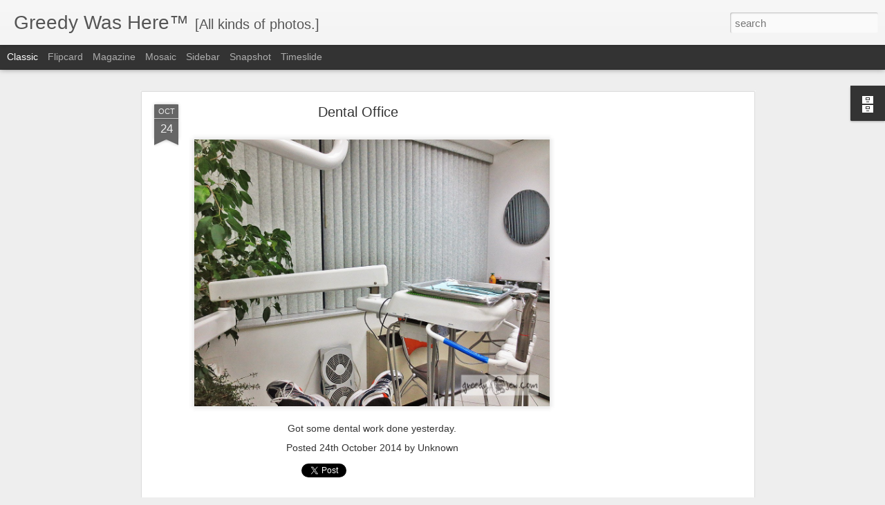

--- FILE ---
content_type: text/html; charset=utf-8
request_url: https://www.google.com/recaptcha/api2/aframe
body_size: 266
content:
<!DOCTYPE HTML><html><head><meta http-equiv="content-type" content="text/html; charset=UTF-8"></head><body><script nonce="vnAHLbcILG8r66pmK-V83g">/** Anti-fraud and anti-abuse applications only. See google.com/recaptcha */ try{var clients={'sodar':'https://pagead2.googlesyndication.com/pagead/sodar?'};window.addEventListener("message",function(a){try{if(a.source===window.parent){var b=JSON.parse(a.data);var c=clients[b['id']];if(c){var d=document.createElement('img');d.src=c+b['params']+'&rc='+(localStorage.getItem("rc::a")?sessionStorage.getItem("rc::b"):"");window.document.body.appendChild(d);sessionStorage.setItem("rc::e",parseInt(sessionStorage.getItem("rc::e")||0)+1);localStorage.setItem("rc::h",'1769021026373');}}}catch(b){}});window.parent.postMessage("_grecaptcha_ready", "*");}catch(b){}</script></body></html>

--- FILE ---
content_type: text/javascript; charset=UTF-8
request_url: http://www.greedyjew.com/?v=0&action=initial&widgetId=BlogArchive1&responseType=js&xssi_token=AOuZoY65pRSLsaDsgPyQS03EIFaEi5K8vg%3A1769021022783
body_size: 968
content:
try {
_WidgetManager._HandleControllerResult('BlogArchive1', 'initial',{'url': 'http://www.greedyjew.com/search?updated-min\x3d1969-12-31T16:00:00-08:00\x26updated-max\x3d292278994-08-17T07:12:55Z\x26max-results\x3d50', 'name': 'All Posts', 'expclass': 'expanded', 'toggleId': 'ALL-0', 'post-count': 527, 'data': [{'url': 'http://www.greedyjew.com/2015/', 'name': '2015', 'expclass': 'expanded', 'toggleId': 'YEARLY-1420099200000', 'post-count': 7, 'data': [{'url': 'http://www.greedyjew.com/2015/05/', 'name': 'May', 'expclass': 'expanded', 'toggleId': 'MONTHLY-1430463600000', 'post-count': 2, 'posts': [{'title': 'Spring 2015 Seaport Buffet', 'url': 'http://www.greedyjew.com/2015/05/spring-2015-seaport-buffet.html'}, {'title': '5,000 Victories in World of Tanks', 'url': 'http://www.greedyjew.com/2015/05/5000-victories-in-world-of-tanks.html'}]}, {'url': 'http://www.greedyjew.com/2015/04/', 'name': 'April', 'expclass': 'collapsed', 'toggleId': 'MONTHLY-1427871600000', 'post-count': 3}, {'url': 'http://www.greedyjew.com/2015/01/', 'name': 'January', 'expclass': 'collapsed', 'toggleId': 'MONTHLY-1420099200000', 'post-count': 2}]}, {'url': 'http://www.greedyjew.com/2014/', 'name': '2014', 'expclass': 'collapsed', 'toggleId': 'YEARLY-1388563200000', 'post-count': 167, 'data': [{'url': 'http://www.greedyjew.com/2014/10/', 'name': 'October', 'expclass': 'collapsed', 'toggleId': 'MONTHLY-1412146800000', 'post-count': 17}, {'url': 'http://www.greedyjew.com/2014/09/', 'name': 'September', 'expclass': 'collapsed', 'toggleId': 'MONTHLY-1409554800000', 'post-count': 3}, {'url': 'http://www.greedyjew.com/2014/08/', 'name': 'August', 'expclass': 'collapsed', 'toggleId': 'MONTHLY-1406876400000', 'post-count': 5}, {'url': 'http://www.greedyjew.com/2014/07/', 'name': 'July', 'expclass': 'collapsed', 'toggleId': 'MONTHLY-1404198000000', 'post-count': 35}, {'url': 'http://www.greedyjew.com/2014/06/', 'name': 'June', 'expclass': 'collapsed', 'toggleId': 'MONTHLY-1401606000000', 'post-count': 25}, {'url': 'http://www.greedyjew.com/2014/05/', 'name': 'May', 'expclass': 'collapsed', 'toggleId': 'MONTHLY-1398927600000', 'post-count': 30}, {'url': 'http://www.greedyjew.com/2014/04/', 'name': 'April', 'expclass': 'collapsed', 'toggleId': 'MONTHLY-1396335600000', 'post-count': 16}, {'url': 'http://www.greedyjew.com/2014/03/', 'name': 'March', 'expclass': 'collapsed', 'toggleId': 'MONTHLY-1393660800000', 'post-count': 17}, {'url': 'http://www.greedyjew.com/2014/02/', 'name': 'February', 'expclass': 'collapsed', 'toggleId': 'MONTHLY-1391241600000', 'post-count': 12}, {'url': 'http://www.greedyjew.com/2014/01/', 'name': 'January', 'expclass': 'collapsed', 'toggleId': 'MONTHLY-1388563200000', 'post-count': 7}]}, {'url': 'http://www.greedyjew.com/2013/', 'name': '2013', 'expclass': 'collapsed', 'toggleId': 'YEARLY-1357027200000', 'post-count': 345, 'data': [{'url': 'http://www.greedyjew.com/2013/12/', 'name': 'December', 'expclass': 'collapsed', 'toggleId': 'MONTHLY-1385884800000', 'post-count': 10}, {'url': 'http://www.greedyjew.com/2013/11/', 'name': 'November', 'expclass': 'collapsed', 'toggleId': 'MONTHLY-1383289200000', 'post-count': 17}, {'url': 'http://www.greedyjew.com/2013/10/', 'name': 'October', 'expclass': 'collapsed', 'toggleId': 'MONTHLY-1380610800000', 'post-count': 50}, {'url': 'http://www.greedyjew.com/2013/09/', 'name': 'September', 'expclass': 'collapsed', 'toggleId': 'MONTHLY-1378018800000', 'post-count': 11}, {'url': 'http://www.greedyjew.com/2013/08/', 'name': 'August', 'expclass': 'collapsed', 'toggleId': 'MONTHLY-1375340400000', 'post-count': 15}, {'url': 'http://www.greedyjew.com/2013/07/', 'name': 'July', 'expclass': 'collapsed', 'toggleId': 'MONTHLY-1372662000000', 'post-count': 23}, {'url': 'http://www.greedyjew.com/2013/06/', 'name': 'June', 'expclass': 'collapsed', 'toggleId': 'MONTHLY-1370070000000', 'post-count': 22}, {'url': 'http://www.greedyjew.com/2013/05/', 'name': 'May', 'expclass': 'collapsed', 'toggleId': 'MONTHLY-1367391600000', 'post-count': 8}, {'url': 'http://www.greedyjew.com/2013/04/', 'name': 'April', 'expclass': 'collapsed', 'toggleId': 'MONTHLY-1364799600000', 'post-count': 22}, {'url': 'http://www.greedyjew.com/2013/03/', 'name': 'March', 'expclass': 'collapsed', 'toggleId': 'MONTHLY-1362124800000', 'post-count': 16}, {'url': 'http://www.greedyjew.com/2013/02/', 'name': 'February', 'expclass': 'collapsed', 'toggleId': 'MONTHLY-1359705600000', 'post-count': 33}, {'url': 'http://www.greedyjew.com/2013/01/', 'name': 'January', 'expclass': 'collapsed', 'toggleId': 'MONTHLY-1357027200000', 'post-count': 118}]}, {'url': 'http://www.greedyjew.com/2012/', 'name': '2012', 'expclass': 'collapsed', 'toggleId': 'YEARLY-1325404800000', 'post-count': 8, 'data': [{'url': 'http://www.greedyjew.com/2012/12/', 'name': 'December', 'expclass': 'collapsed', 'toggleId': 'MONTHLY-1354348800000', 'post-count': 8}]}], 'toggleopen': 'MONTHLY-1430463600000', 'style': 'HIERARCHY', 'title': 'Blog Archive'});
} catch (e) {
  if (typeof log != 'undefined') {
    log('HandleControllerResult failed: ' + e);
  }
}
